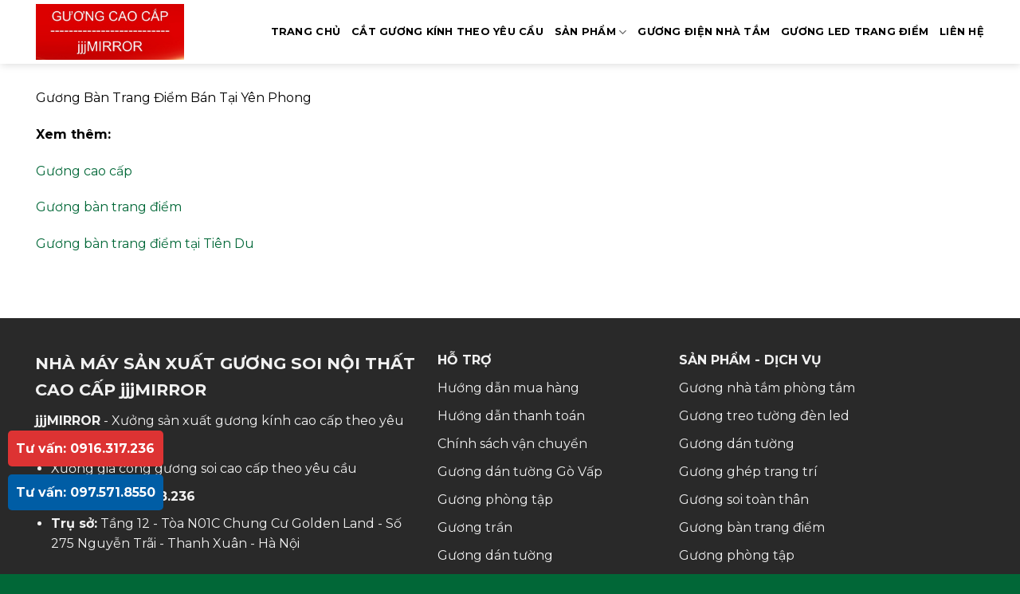

--- FILE ---
content_type: text/html; charset=UTF-8
request_url: https://guongcaocap.vn/guong-ban-trang-diem-ban-tai-yen-phong/
body_size: 14612
content:
<!DOCTYPE html>
<html lang="vi" class="loading-site no-js">
<head>
<meta charset="UTF-8" />
<link rel="profile" href="http://gmpg.org/xfn/11" />
<link rel="pingback" href="https://guongcaocap.vn/xmlrpc.php" />
<script>(function(html){html.className = html.className.replace(/\bno-js\b/,'js')})(document.documentElement);</script>
<meta name='robots' content='index, follow, max-image-preview:large, max-snippet:-1, max-video-preview:-1' />
<style>img:is([sizes="auto" i], [sizes^="auto," i]) { contain-intrinsic-size: 3000px 1500px }</style>
<meta name="viewport" content="width=device-width, initial-scale=1, maximum-scale=1" />
<!-- This site is optimized with the Yoast SEO plugin v26.4 - https://yoast.com/wordpress/plugins/seo/ -->
<title>Gương Bàn Trang Điểm Bán Tại Yên Phong</title>
<meta name="description" content="Gương Bàn Trang Điểm Bán Tại Yên Phong" />
<link rel="canonical" href="https://guongcaocap.vn/guong-ban-trang-diem-ban-tai-yen-phong/" />
<meta property="og:locale" content="vi_VN" />
<meta property="og:type" content="article" />
<meta property="og:title" content="Gương Bàn Trang Điểm Bán Tại Yên Phong" />
<meta property="og:description" content="Gương Bàn Trang Điểm Bán Tại Yên Phong" />
<meta property="og:url" content="https://guongcaocap.vn/guong-ban-trang-diem-ban-tai-yen-phong/" />
<meta property="og:site_name" content="GƯƠNG CAO CẤP jjjMIRROR" />
<meta property="article:modified_time" content="2024-06-03T14:41:33+00:00" />
<meta name="twitter:card" content="summary_large_image" />
<meta name="twitter:label1" content="Ước tính thời gian đọc" />
<meta name="twitter:data1" content="1 phút" />
<script type="application/ld+json" class="yoast-schema-graph">{"@context":"https://schema.org","@graph":[{"@type":"WebPage","@id":"https://guongcaocap.vn/guong-ban-trang-diem-ban-tai-yen-phong/","url":"https://guongcaocap.vn/guong-ban-trang-diem-ban-tai-yen-phong/","name":"Gương Bàn Trang Điểm Bán Tại Yên Phong","isPartOf":{"@id":"https://guongcaocap.vn/#website"},"datePublished":"2024-06-03T14:33:04+00:00","dateModified":"2024-06-03T14:41:33+00:00","description":"Gương Bàn Trang Điểm Bán Tại Yên Phong","breadcrumb":{"@id":"https://guongcaocap.vn/guong-ban-trang-diem-ban-tai-yen-phong/#breadcrumb"},"inLanguage":"vi","potentialAction":[{"@type":"ReadAction","target":["https://guongcaocap.vn/guong-ban-trang-diem-ban-tai-yen-phong/"]}]},{"@type":"BreadcrumbList","@id":"https://guongcaocap.vn/guong-ban-trang-diem-ban-tai-yen-phong/#breadcrumb","itemListElement":[{"@type":"ListItem","position":1,"name":"Trang chủ","item":"https://guongcaocap.vn/"},{"@type":"ListItem","position":2,"name":"Gương Bàn Trang Điểm Bán Tại Yên Phong"}]},{"@type":"WebSite","@id":"https://guongcaocap.vn/#website","url":"https://guongcaocap.vn/","name":"GƯƠNG CAO CẤP jjjMIRROR","description":"Nhà Máy Sản Xuất Gương Soi Nội Thất Cao Cấp jjjMIRROR","potentialAction":[{"@type":"SearchAction","target":{"@type":"EntryPoint","urlTemplate":"https://guongcaocap.vn/?s={search_term_string}"},"query-input":{"@type":"PropertyValueSpecification","valueRequired":true,"valueName":"search_term_string"}}],"inLanguage":"vi"}]}</script>
<!-- / Yoast SEO plugin. -->
<link rel='dns-prefetch' href='//cdn.jsdelivr.net' />
<link rel='dns-prefetch' href='//fonts.googleapis.com' />
<link href='https://fonts.gstatic.com' crossorigin rel='preconnect' />
<link rel='prefetch' href='https://guongcaocap.vn/wp-content/themes/flatsome/assets/js/chunk.countup.js?ver=3.16.2' />
<link rel='prefetch' href='https://guongcaocap.vn/wp-content/themes/flatsome/assets/js/chunk.sticky-sidebar.js?ver=3.16.2' />
<link rel='prefetch' href='https://guongcaocap.vn/wp-content/themes/flatsome/assets/js/chunk.tooltips.js?ver=3.16.2' />
<link rel='prefetch' href='https://guongcaocap.vn/wp-content/themes/flatsome/assets/js/chunk.vendors-popups.js?ver=3.16.2' />
<link rel='prefetch' href='https://guongcaocap.vn/wp-content/themes/flatsome/assets/js/chunk.vendors-slider.js?ver=3.16.2' />
<link rel="alternate" type="application/rss+xml" title="Dòng thông tin GƯƠNG CAO CẤP jjjMIRROR &raquo;" href="https://guongcaocap.vn/feed/" />
<link rel="alternate" type="application/rss+xml" title="GƯƠNG CAO CẤP jjjMIRROR &raquo; Dòng bình luận" href="https://guongcaocap.vn/comments/feed/" />
<style id='wp-block-library-inline-css' type='text/css'>
:root{--wp-admin-theme-color:#007cba;--wp-admin-theme-color--rgb:0,124,186;--wp-admin-theme-color-darker-10:#006ba1;--wp-admin-theme-color-darker-10--rgb:0,107,161;--wp-admin-theme-color-darker-20:#005a87;--wp-admin-theme-color-darker-20--rgb:0,90,135;--wp-admin-border-width-focus:2px;--wp-block-synced-color:#7a00df;--wp-block-synced-color--rgb:122,0,223;--wp-bound-block-color:var(--wp-block-synced-color)}@media (min-resolution:192dpi){:root{--wp-admin-border-width-focus:1.5px}}.wp-element-button{cursor:pointer}:root{--wp--preset--font-size--normal:16px;--wp--preset--font-size--huge:42px}:root .has-very-light-gray-background-color{background-color:#eee}:root .has-very-dark-gray-background-color{background-color:#313131}:root .has-very-light-gray-color{color:#eee}:root .has-very-dark-gray-color{color:#313131}:root .has-vivid-green-cyan-to-vivid-cyan-blue-gradient-background{background:linear-gradient(135deg,#00d084,#0693e3)}:root .has-purple-crush-gradient-background{background:linear-gradient(135deg,#34e2e4,#4721fb 50%,#ab1dfe)}:root .has-hazy-dawn-gradient-background{background:linear-gradient(135deg,#faaca8,#dad0ec)}:root .has-subdued-olive-gradient-background{background:linear-gradient(135deg,#fafae1,#67a671)}:root .has-atomic-cream-gradient-background{background:linear-gradient(135deg,#fdd79a,#004a59)}:root .has-nightshade-gradient-background{background:linear-gradient(135deg,#330968,#31cdcf)}:root .has-midnight-gradient-background{background:linear-gradient(135deg,#020381,#2874fc)}.has-regular-font-size{font-size:1em}.has-larger-font-size{font-size:2.625em}.has-normal-font-size{font-size:var(--wp--preset--font-size--normal)}.has-huge-font-size{font-size:var(--wp--preset--font-size--huge)}.has-text-align-center{text-align:center}.has-text-align-left{text-align:left}.has-text-align-right{text-align:right}#end-resizable-editor-section{display:none}.aligncenter{clear:both}.items-justified-left{justify-content:flex-start}.items-justified-center{justify-content:center}.items-justified-right{justify-content:flex-end}.items-justified-space-between{justify-content:space-between}.screen-reader-text{border:0;clip-path:inset(50%);height:1px;margin:-1px;overflow:hidden;padding:0;position:absolute;width:1px;word-wrap:normal!important}.screen-reader-text:focus{background-color:#ddd;clip-path:none;color:#444;display:block;font-size:1em;height:auto;left:5px;line-height:normal;padding:15px 23px 14px;text-decoration:none;top:5px;width:auto;z-index:100000}html :where(.has-border-color){border-style:solid}html :where([style*=border-top-color]){border-top-style:solid}html :where([style*=border-right-color]){border-right-style:solid}html :where([style*=border-bottom-color]){border-bottom-style:solid}html :where([style*=border-left-color]){border-left-style:solid}html :where([style*=border-width]){border-style:solid}html :where([style*=border-top-width]){border-top-style:solid}html :where([style*=border-right-width]){border-right-style:solid}html :where([style*=border-bottom-width]){border-bottom-style:solid}html :where([style*=border-left-width]){border-left-style:solid}html :where(img[class*=wp-image-]){height:auto;max-width:100%}:where(figure){margin:0 0 1em}html :where(.is-position-sticky){--wp-admin--admin-bar--position-offset:var(--wp-admin--admin-bar--height,0px)}@media screen and (max-width:600px){html :where(.is-position-sticky){--wp-admin--admin-bar--position-offset:0px}}
</style>
<style id='classic-theme-styles-inline-css' type='text/css'>
/*! This file is auto-generated */
.wp-block-button__link{color:#fff;background-color:#32373c;border-radius:9999px;box-shadow:none;text-decoration:none;padding:calc(.667em + 2px) calc(1.333em + 2px);font-size:1.125em}.wp-block-file__button{background:#32373c;color:#fff;text-decoration:none}
</style>
<!-- <link rel='stylesheet' id='contact-form-7-css' href='https://guongcaocap.vn/wp-content/plugins/contact-form-7/includes/css/styles.css?ver=6.1.3' type='text/css' media='all' /> -->
<link rel="stylesheet" type="text/css" href="//guongcaocap.vn/wp-content/cache/wpfc-minified/djy4clf/fxkv2.css" media="all"/>
<style id='woocommerce-inline-inline-css' type='text/css'>
.woocommerce form .form-row .required { visibility: visible; }
</style>
<!-- <link rel='stylesheet' id='brands-styles-css' href='https://guongcaocap.vn/wp-content/plugins/woocommerce/assets/css/brands.css?ver=10.3.5' type='text/css' media='all' /> -->
<!-- <link rel='stylesheet' id='flatsome-main-css' href='https://guongcaocap.vn/wp-content/themes/flatsome/assets/css/flatsome.css?ver=3.16.2' type='text/css' media='all' /> -->
<link rel="stylesheet" type="text/css" href="//guongcaocap.vn/wp-content/cache/wpfc-minified/ef9bxish/fxkv2.css" media="all"/>
<style id='flatsome-main-inline-css' type='text/css'>
@font-face {
font-family: "fl-icons";
font-display: block;
src: url(https://guongcaocap.vn/wp-content/themes/flatsome/assets/css/icons/fl-icons.eot?v=3.16.2);
src:
url(https://guongcaocap.vn/wp-content/themes/flatsome/assets/css/icons/fl-icons.eot#iefix?v=3.16.2) format("embedded-opentype"),
url(https://guongcaocap.vn/wp-content/themes/flatsome/assets/css/icons/fl-icons.woff2?v=3.16.2) format("woff2"),
url(https://guongcaocap.vn/wp-content/themes/flatsome/assets/css/icons/fl-icons.ttf?v=3.16.2) format("truetype"),
url(https://guongcaocap.vn/wp-content/themes/flatsome/assets/css/icons/fl-icons.woff?v=3.16.2) format("woff"),
url(https://guongcaocap.vn/wp-content/themes/flatsome/assets/css/icons/fl-icons.svg?v=3.16.2#fl-icons) format("svg");
}
</style>
<!-- <link rel='stylesheet' id='flatsome-shop-css' href='https://guongcaocap.vn/wp-content/themes/flatsome/assets/css/flatsome-shop.css?ver=3.16.2' type='text/css' media='all' /> -->
<!-- <link rel='stylesheet' id='flatsome-style-css' href='https://guongcaocap.vn/wp-content/themes/chaycohong/style.css?ver=3.0' type='text/css' media='all' /> -->
<link rel="stylesheet" type="text/css" href="//guongcaocap.vn/wp-content/cache/wpfc-minified/g5mhuc99/fxkv2.css" media="all"/>
<link rel='stylesheet' id='flatsome-googlefonts-css' href='//fonts.googleapis.com/css?family=Montserrat%3Aregular%2C700%2Cregular%2C700%7CDancing+Script%3Aregular%2Cregular&#038;display=swap&#038;ver=3.9' type='text/css' media='all' />
<script src='//guongcaocap.vn/wp-content/cache/wpfc-minified/g424oxsc/fxkv2.js' type="text/javascript"></script>
<!-- <script type="text/javascript" src="https://guongcaocap.vn/wp-includes/js/jquery/jquery.min.js?ver=3.7.1" id="jquery-core-js"></script> -->
<!-- <script type="text/javascript" src="https://guongcaocap.vn/wp-includes/js/jquery/jquery-migrate.min.js?ver=3.4.1" id="jquery-migrate-js"></script> -->
<!-- <script type="text/javascript" src="https://guongcaocap.vn/wp-content/plugins/woocommerce/assets/js/jquery-blockui/jquery.blockUI.min.js?ver=2.7.0-wc.10.3.5" id="wc-jquery-blockui-js" defer="defer" data-wp-strategy="defer"></script> -->
<script type="text/javascript" id="wc-add-to-cart-js-extra">
/* <![CDATA[ */
var wc_add_to_cart_params = {"ajax_url":"\/wp-admin\/admin-ajax.php","wc_ajax_url":"\/?wc-ajax=%%endpoint%%","i18n_view_cart":"Xem gi\u1ecf h\u00e0ng","cart_url":"https:\/\/guongcaocap.vn\/gio-hang\/","is_cart":"","cart_redirect_after_add":"no"};
/* ]]> */
</script>
<script src='//guongcaocap.vn/wp-content/cache/wpfc-minified/8vg9eb3w/fxkv2.js' type="text/javascript"></script>
<!-- <script type="text/javascript" src="https://guongcaocap.vn/wp-content/plugins/woocommerce/assets/js/frontend/add-to-cart.min.js?ver=10.3.5" id="wc-add-to-cart-js" defer="defer" data-wp-strategy="defer"></script> -->
<!-- <script type="text/javascript" src="https://guongcaocap.vn/wp-content/plugins/woocommerce/assets/js/js-cookie/js.cookie.min.js?ver=2.1.4-wc.10.3.5" id="wc-js-cookie-js" defer="defer" data-wp-strategy="defer"></script> -->
<script type="text/javascript" id="woocommerce-js-extra">
/* <![CDATA[ */
var woocommerce_params = {"ajax_url":"\/wp-admin\/admin-ajax.php","wc_ajax_url":"\/?wc-ajax=%%endpoint%%","i18n_password_show":"Hi\u1ec3n th\u1ecb m\u1eadt kh\u1ea9u","i18n_password_hide":"\u1ea8n m\u1eadt kh\u1ea9u"};
/* ]]> */
</script>
<script src='//guongcaocap.vn/wp-content/cache/wpfc-minified/lx4xioaj/fxkv2.js' type="text/javascript"></script>
<!-- <script type="text/javascript" src="https://guongcaocap.vn/wp-content/plugins/woocommerce/assets/js/frontend/woocommerce.min.js?ver=10.3.5" id="woocommerce-js" defer="defer" data-wp-strategy="defer"></script> -->
<link rel="https://api.w.org/" href="https://guongcaocap.vn/wp-json/" /><link rel="alternate" title="JSON" type="application/json" href="https://guongcaocap.vn/wp-json/wp/v2/pages/1274" /><link rel="EditURI" type="application/rsd+xml" title="RSD" href="https://guongcaocap.vn/xmlrpc.php?rsd" />
<meta name="generator" content="WordPress 6.8.3" />
<meta name="generator" content="WooCommerce 10.3.5" />
<link rel='shortlink' href='https://guongcaocap.vn/?p=1274' />
<link rel="alternate" title="oNhúng (JSON)" type="application/json+oembed" href="https://guongcaocap.vn/wp-json/oembed/1.0/embed?url=https%3A%2F%2Fguongcaocap.vn%2Fguong-ban-trang-diem-ban-tai-yen-phong%2F" />
<link rel="alternate" title="oNhúng (XML)" type="text/xml+oembed" href="https://guongcaocap.vn/wp-json/oembed/1.0/embed?url=https%3A%2F%2Fguongcaocap.vn%2Fguong-ban-trang-diem-ban-tai-yen-phong%2F&#038;format=xml" />
<style>.bg{opacity: 0; transition: opacity 1s; -webkit-transition: opacity 1s;} .bg-loaded{opacity: 1;}</style><link rel="stylesheet" href="https://cdnjs.cloudflare.com/ajax/libs/font-awesome/4.7.0/css/font-awesome.min.css">
<meta name="google-site-verification" content="XZk-OlDcJvw0yEYKibZ_6xWqf_Sn-DWqNU9n2lVRCMs" />
<!-- Google tag (gtag.js) -->
<script async src="https://www.googletagmanager.com/gtag/js?id=G-1JZCZGTVK2"></script>
<script>
window.dataLayer = window.dataLayer || [];
function gtag(){dataLayer.push(arguments);}
gtag('js', new Date());
gtag('config', 'G-1JZCZGTVK2');
</script>
<!-- Facebook Pixel Code -->
<script>
!function(f,b,e,v,n,t,s){if(f.fbq)return;n=f.fbq=function(){n.callMethod?
n.callMethod.apply(n,arguments):n.queue.push(arguments)};if(!f._fbq)f._fbq=n;
n.push=n;n.loaded=!0;n.version='2.0';n.queue=[];t=b.createElement(e);t.async=!0;
t.src=v;s=b.getElementsByTagName(e)[0];s.parentNode.insertBefore(t,s)}(window,
document,'script','https://connect.facebook.net/en_US/fbevents.js');
fbq('init', '336314577113634');
fbq('track', 'PageView');
</script>
<noscript><img height="1" width="1" style="display:none"
src="https://www.facebook.com/tr?id=336314577113634&ev=PageView&noscript=1"
/></noscript>
<!-- DO NOT MODIFY -->
<!-- End Facebook Pixel Code -->	<noscript><style>.woocommerce-product-gallery{ opacity: 1 !important; }</style></noscript>
<link rel="icon" href="https://guongcaocap.vn/wp-content/uploads/2023/05/cropped-guong-cap-cap-jjjmirror-logo-32x32.jpg" sizes="32x32" />
<link rel="icon" href="https://guongcaocap.vn/wp-content/uploads/2023/05/cropped-guong-cap-cap-jjjmirror-logo-192x192.jpg" sizes="192x192" />
<link rel="apple-touch-icon" href="https://guongcaocap.vn/wp-content/uploads/2023/05/cropped-guong-cap-cap-jjjmirror-logo-180x180.jpg" />
<meta name="msapplication-TileImage" content="https://guongcaocap.vn/wp-content/uploads/2023/05/cropped-guong-cap-cap-jjjmirror-logo-270x270.jpg" />
<style id="custom-css" type="text/css">:root {--primary-color: #016737;}.container-width, .full-width .ubermenu-nav, .container, .row{max-width: 1220px}.row.row-collapse{max-width: 1190px}.row.row-small{max-width: 1212.5px}.row.row-large{max-width: 1250px}.header-main{height: 80px}#logo img{max-height: 80px}#logo{width:200px;}#logo img{padding:5px 0;}.header-top{min-height: 30px}.transparent .header-main{height: 265px}.transparent #logo img{max-height: 265px}.has-transparent + .page-title:first-of-type,.has-transparent + #main > .page-title,.has-transparent + #main > div > .page-title,.has-transparent + #main .page-header-wrapper:first-of-type .page-title{padding-top: 265px;}.header.show-on-scroll,.stuck .header-main{height:60px!important}.stuck #logo img{max-height: 60px!important}.header-bg-color {background-color: #ffffff}.header-bottom {background-color: #f1f1f1}.header-main .nav > li > a{line-height: 60px }.stuck .header-main .nav > li > a{line-height: 40px }@media (max-width: 549px) {.header-main{height: 70px}#logo img{max-height: 70px}}.nav-dropdown-has-arrow.nav-dropdown-has-border li.has-dropdown:before{border-bottom-color: #016737;}.nav .nav-dropdown{border-color: #016737 }.nav-dropdown{border-radius:3px}.nav-dropdown{font-size:100%}.nav-dropdown-has-arrow li.has-dropdown:after{border-bottom-color: #ffffff;}.nav .nav-dropdown{background-color: #ffffff}/* Color */.accordion-title.active, .has-icon-bg .icon .icon-inner,.logo a, .primary.is-underline, .primary.is-link, .badge-outline .badge-inner, .nav-outline > li.active> a,.nav-outline >li.active > a, .cart-icon strong,[data-color='primary'], .is-outline.primary{color: #016737;}/* Color !important */[data-text-color="primary"]{color: #016737!important;}/* Background Color */[data-text-bg="primary"]{background-color: #016737;}/* Background */.scroll-to-bullets a,.featured-title, .label-new.menu-item > a:after, .nav-pagination > li > .current,.nav-pagination > li > span:hover,.nav-pagination > li > a:hover,.has-hover:hover .badge-outline .badge-inner,button[type="submit"], .button.wc-forward:not(.checkout):not(.checkout-button), .button.submit-button, .button.primary:not(.is-outline),.featured-table .title,.is-outline:hover, .has-icon:hover .icon-label,.nav-dropdown-bold .nav-column li > a:hover, .nav-dropdown.nav-dropdown-bold > li > a:hover, .nav-dropdown-bold.dark .nav-column li > a:hover, .nav-dropdown.nav-dropdown-bold.dark > li > a:hover, .header-vertical-menu__opener ,.is-outline:hover, .tagcloud a:hover,.grid-tools a, input[type='submit']:not(.is-form), .box-badge:hover .box-text, input.button.alt,.nav-box > li > a:hover,.nav-box > li.active > a,.nav-pills > li.active > a ,.current-dropdown .cart-icon strong, .cart-icon:hover strong, .nav-line-bottom > li > a:before, .nav-line-grow > li > a:before, .nav-line > li > a:before,.banner, .header-top, .slider-nav-circle .flickity-prev-next-button:hover svg, .slider-nav-circle .flickity-prev-next-button:hover .arrow, .primary.is-outline:hover, .button.primary:not(.is-outline), input[type='submit'].primary, input[type='submit'].primary, input[type='reset'].button, input[type='button'].primary, .badge-inner{background-color: #016737;}/* Border */.nav-vertical.nav-tabs > li.active > a,.scroll-to-bullets a.active,.nav-pagination > li > .current,.nav-pagination > li > span:hover,.nav-pagination > li > a:hover,.has-hover:hover .badge-outline .badge-inner,.accordion-title.active,.featured-table,.is-outline:hover, .tagcloud a:hover,blockquote, .has-border, .cart-icon strong:after,.cart-icon strong,.blockUI:before, .processing:before,.loading-spin, .slider-nav-circle .flickity-prev-next-button:hover svg, .slider-nav-circle .flickity-prev-next-button:hover .arrow, .primary.is-outline:hover{border-color: #016737}.nav-tabs > li.active > a{border-top-color: #016737}.widget_shopping_cart_content .blockUI.blockOverlay:before { border-left-color: #016737 }.woocommerce-checkout-review-order .blockUI.blockOverlay:before { border-left-color: #016737 }/* Fill */.slider .flickity-prev-next-button:hover svg,.slider .flickity-prev-next-button:hover .arrow{fill: #016737;}/* Focus */.primary:focus-visible, .submit-button:focus-visible, button[type="submit"]:focus-visible { outline-color: #016737!important; }/* Background Color */[data-icon-label]:after, .secondary.is-underline:hover,.secondary.is-outline:hover,.icon-label,.button.secondary:not(.is-outline),.button.alt:not(.is-outline), .badge-inner.on-sale, .button.checkout, .single_add_to_cart_button, .current .breadcrumb-step{ background-color:#000000; }[data-text-bg="secondary"]{background-color: #000000;}/* Color */.secondary.is-underline,.secondary.is-link, .secondary.is-outline,.stars a.active, .star-rating:before, .woocommerce-page .star-rating:before,.star-rating span:before, .color-secondary{color: #000000}/* Color !important */[data-text-color="secondary"]{color: #000000!important;}/* Border */.secondary.is-outline:hover{border-color:#000000}/* Focus */.secondary:focus-visible, .alt:focus-visible { outline-color: #000000!important; }body{color: #000000}h1,h2,h3,h4,h5,h6,.heading-font{color: #000000;}@media screen and (max-width: 549px){body{font-size: 100%;}}body{font-family: Montserrat, sans-serif;}body {font-weight: 400;font-style: normal;}.nav > li > a {font-family: Montserrat, sans-serif;}.mobile-sidebar-levels-2 .nav > li > ul > li > a {font-family: Montserrat, sans-serif;}.nav > li > a,.mobile-sidebar-levels-2 .nav > li > ul > li > a {font-weight: 700;font-style: normal;}h1,h2,h3,h4,h5,h6,.heading-font, .off-canvas-center .nav-sidebar.nav-vertical > li > a{font-family: Montserrat, sans-serif;}h1,h2,h3,h4,h5,h6,.heading-font,.banner h1,.banner h2 {font-weight: 700;font-style: normal;}.alt-font{font-family: "Dancing Script", sans-serif;}.alt-font {font-weight: 400!important;font-style: normal!important;}.header:not(.transparent) .header-nav-main.nav > li > a {color: #000000;}.header:not(.transparent) .header-nav-main.nav > li > a:hover,.header:not(.transparent) .header-nav-main.nav > li.active > a,.header:not(.transparent) .header-nav-main.nav > li.current > a,.header:not(.transparent) .header-nav-main.nav > li > a.active,.header:not(.transparent) .header-nav-main.nav > li > a.current{color: #016737;}.header-nav-main.nav-line-bottom > li > a:before,.header-nav-main.nav-line-grow > li > a:before,.header-nav-main.nav-line > li > a:before,.header-nav-main.nav-box > li > a:hover,.header-nav-main.nav-box > li.active > a,.header-nav-main.nav-pills > li > a:hover,.header-nav-main.nav-pills > li.active > a{color:#FFF!important;background-color: #016737;}a{color: #016737;}.current .breadcrumb-step, [data-icon-label]:after, .button#place_order,.button.checkout,.checkout-button,.single_add_to_cart_button.button{background-color: #dd3333!important }@media screen and (min-width: 550px){.products .box-vertical .box-image{min-width: 800px!important;width: 800px!important;}}.header-main .social-icons,.header-main .cart-icon strong,.header-main .menu-title,.header-main .header-button > .button.is-outline,.header-main .nav > li > a > i:not(.icon-angle-down){color: #000000!important;}.header-main .header-button > .button.is-outline,.header-main .cart-icon strong:after,.header-main .cart-icon strong{border-color: #000000!important;}.header-main .header-button > .button:not(.is-outline){background-color: #000000!important;}.header-main .current-dropdown .cart-icon strong,.header-main .header-button > .button:hover,.header-main .header-button > .button:hover i,.header-main .header-button > .button:hover span{color:#FFF!important;}.header-main .menu-title:hover,.header-main .social-icons a:hover,.header-main .header-button > .button.is-outline:hover,.header-main .nav > li > a:hover > i:not(.icon-angle-down){color: #016737!important;}.header-main .current-dropdown .cart-icon strong,.header-main .header-button > .button:hover{background-color: #016737!important;}.header-main .current-dropdown .cart-icon strong:after,.header-main .current-dropdown .cart-icon strong,.header-main .header-button > .button:hover{border-color: #016737!important;}.absolute-footer, html{background-color: #016737}.nav-vertical-fly-out > li + li {border-top-width: 1px; border-top-style: solid;}/* Custom CSS */.nav > li > ul {padding:0;}.nav > li > ul > li > a {color: #000!important;font-size:90%!important;}.customfooter p {margin-bottom:10px;}.product-small .col-inner {border:1px solid #ccc;}.product-small .col-inner:hover {border-color: #016737;}.product-small .product-title {font-size:120%;font-weight: bold;}.amount {color: #dd3333!important;padding-left:10px;}.postsview img {width:250px!important;height:auto;}.nav-pagination>li>span, .nav-pagination>li>a {border-radius:0!important;}.entry-header-text.text-center {padding:0;}#related-posts {background: #f7f7f7;padding:15px 0;border:1px solid #016737;margin-bottom:20px;}.relatedcat {padding:0;}.relatedcat .relatedtitle {text-transform:uppercase;background: #016737;color: #fff;padding:5px 15px;margin-top:-15px;font-size:110%;font-weight:bold;margin-left:-1px;margin-right:-1px;width: calc(100% + 1px);display:block;margin-bottom:10px;}.relatedcat ul {padding-left:25px;margin-bottom:-10px;}.product-info {padding-top:0!important;}.leftsidebar ul li {margin-left:0}.leftsidebar ul {background: #f9f9f9!important;padding:0 10px!important;}/* Custom CSS Mobile */@media (max-width: 549px){.postsview img {width:100%!important;}}.label-new.menu-item > a:after{content:"New";}.label-hot.menu-item > a:after{content:"Hot";}.label-sale.menu-item > a:after{content:"Sale";}.label-popular.menu-item > a:after{content:"Popular";}</style></head>
<body class="wp-singular page-template-default page page-id-1274 wp-theme-flatsome wp-child-theme-chaycohong theme-flatsome woocommerce-no-js header-shadow lightbox nav-dropdown-has-arrow nav-dropdown-has-shadow nav-dropdown-has-border">
<a class="skip-link screen-reader-text" href="#main">Skip to content</a>
<div id="wrapper">
<header id="header" class="header has-sticky sticky-jump">
<div class="header-wrapper">
<div id="masthead" class="header-main ">
<div class="header-inner flex-row container logo-left medium-logo-center" role="navigation">
<!-- Logo -->
<div id="logo" class="flex-col logo">
<!-- Header logo -->
<a href="https://guongcaocap.vn/" title="GƯƠNG CAO CẤP jjjMIRROR - Nhà Máy Sản Xuất Gương Soi Nội Thất Cao Cấp jjjMIRROR" rel="home">
<img width="531" height="200" src="https://guongcaocap.vn/wp-content/uploads/2023/05/guong-cap-cap-jjjmirror.jpg" class="header_logo header-logo" alt="GƯƠNG CAO CẤP jjjMIRROR"/><img  width="900" height="900" src="https://guongcaocap.vn/wp-content/uploads/2023/05/guong-cap-cap-jjjmirror-logo.jpg" class="header-logo-dark" alt="GƯƠNG CAO CẤP jjjMIRROR"/></a>
</div>
<!-- Mobile Left Elements -->
<div class="flex-col show-for-medium flex-left">
<ul class="mobile-nav nav nav-left ">
<li class="nav-icon has-icon">
<a href="#" data-open="#main-menu" data-pos="left" data-bg="main-menu-overlay" data-color="" class="is-small" aria-label="Menu" aria-controls="main-menu" aria-expanded="false">
<i class="icon-menu" ></i>
</a>
</li>
</ul>
</div>
<!-- Left Elements -->
<div class="flex-col hide-for-medium flex-left
flex-grow">
<ul class="header-nav header-nav-main nav nav-left  nav-line-bottom nav-uppercase" >
</ul>
</div>
<!-- Right Elements -->
<div class="flex-col hide-for-medium flex-right">
<ul class="header-nav header-nav-main nav nav-right  nav-line-bottom nav-uppercase">
<li id="menu-item-86" class="menu-item menu-item-type-custom menu-item-object-custom menu-item-home menu-item-86 menu-item-design-default"><a href="https://guongcaocap.vn/" class="nav-top-link">Trang Chủ</a></li>
<li id="menu-item-36" class="menu-item menu-item-type-post_type menu-item-object-page menu-item-36 menu-item-design-default"><a href="https://guongcaocap.vn/xuong-san-xuat-cat-guong-kinh-soi-theo-yeu-cau/" class="nav-top-link">Cắt Gương Kính Theo Yêu Cầu</a></li>
<li id="menu-item-533" class="menu-item menu-item-type-custom menu-item-object-custom menu-item-has-children menu-item-533 menu-item-design-default has-dropdown"><a href="#" class="nav-top-link" aria-expanded="false" aria-haspopup="menu">SẢN PHẨM<i class="icon-angle-down" ></i></a>
<ul class="sub-menu nav-dropdown nav-dropdown-default">
<li id="menu-item-624" class="menu-item menu-item-type-custom menu-item-object-custom menu-item-624"><a href="https://guongcaocap.vn/guong-den-led-cam-ung-cao-cap/">GƯƠNG ĐÈN LED</a></li>
<li id="menu-item-625" class="menu-item menu-item-type-custom menu-item-object-custom menu-item-625"><a href="https://guongcaocap.vn/guong-dan-tuong-cao-cap/">GƯƠNG DÁN TƯỜNG</a></li>
<li id="menu-item-626" class="menu-item menu-item-type-custom menu-item-object-custom menu-item-626"><a href="https://guongcaocap.vn/guong-nha-tam-nha-ve-sinh-cao-cap/">GƯƠNG NHÀ TẮM</a></li>
<li id="menu-item-627" class="menu-item menu-item-type-custom menu-item-object-custom menu-item-627"><a href="https://guongcaocap.vn/guong-soi-toan-than-cao-cap/">GƯƠNG SOI TOÀN THÂN</a></li>
<li id="menu-item-628" class="menu-item menu-item-type-custom menu-item-object-custom menu-item-628"><a href="https://guongcaocap.vn/guong-treo-tuong-cao-cap/">GƯƠNG TREO TƯỜNG</a></li>
<li id="menu-item-629" class="menu-item menu-item-type-custom menu-item-object-custom menu-item-629"><a href="https://guongcaocap.vn/guong-soi-cao-cap/">GƯƠNG SOI</a></li>
</ul>
</li>
<li id="menu-item-871" class="menu-item menu-item-type-taxonomy menu-item-object-product_cat menu-item-871 menu-item-design-default"><a href="https://guongcaocap.vn/guong-dien-cam-ung-nha-tam-co-den-led/" class="nav-top-link">GƯƠNG ĐIỆN NHÀ TẮM</a></li>
<li id="menu-item-872" class="menu-item menu-item-type-taxonomy menu-item-object-product_cat menu-item-872 menu-item-design-default"><a href="https://guongcaocap.vn/guong-led-trang-diem-ban-phan-co-den-cam-ung/" class="nav-top-link">GƯƠNG LED TRANG ĐIỂM</a></li>
<li id="menu-item-37" class="menu-item menu-item-type-post_type menu-item-object-page menu-item-37 menu-item-design-default"><a href="https://guongcaocap.vn/lien-he/" class="nav-top-link">Liên hệ</a></li>
</ul>
</div>
<!-- Mobile Right Elements -->
<div class="flex-col show-for-medium flex-right">
<ul class="mobile-nav nav nav-right ">
</ul>
</div>
</div>
</div>
<div class="header-bg-container fill"><div class="header-bg-image fill"></div><div class="header-bg-color fill"></div></div>		</div>
</header>
<main id="main" class="">
<div id="content" class="content-area page-wrapper" role="main">
<div class="row row-main">
<div class="large-12 col">
<div class="col-inner">
<p>Gương Bàn Trang Điểm Bán Tại Yên Phong</p>
<p><strong>Xem thêm:</strong></p>
<p><a href="https://guongcaocap.vn/">Gương cao cấp</a></p>
<p><a href="https://guongcaocap.vn/guong-led-trang-diem-ban-phan-co-den-cam-ung/">Gương bàn trang điểm</a></p>
<p><a href="https://guongcaocap.vn/guong-ban-trang-diem-ban-tai-tien-du/">Gương bàn trang điểm tại Tiên Du</a></p>
</div>
</div>
</div>
</div>

</main>
<footer id="footer" class="footer-wrapper">
<section class="section customfooter dark" id="section_525550737">
<div class="bg section-bg fill bg-fill  " >
<div class="section-bg-overlay absolute fill"></div>
</div>
<div class="section-content relative">
<div id="gap-1084480241" class="gap-element clearfix" style="display:block; height:auto;">
<style>
#gap-1084480241 {
padding-top: 40px;
}
</style>
</div>
<div class="row row-small"  id="row-813424784">
<div id="col-1468502369" class="col medium-5 small-12 large-5"  >
<div class="col-inner"  >
<p><span style="font-size: 130%;"><strong>NHÀ MÁY SẢN XUẤT GƯƠNG SOI NỘI THẤT CAO CẤP jjjMIRROR<br /></strong></span></p>
<p><strong>jjjMIRROR</strong> - Xưởng sản xuất gương kính cao cấp theo yêu cầu.</p>
<ul>
<li>Xưởng gia công gương soi cao cấp theo yêu cầu</li>
<li><strong>Hotline</strong>: <a href="tel:0919.998.236"><strong>0919.998.236</strong></a></li>
<li><strong>Trụ sở:</strong> Tầng 12 - Tòa N01C Chung Cư Golden Land - Số 275 Nguyễn Trãi - Thanh Xuân - Hà Nội</li>
</ul>
<p><span style="font-size: 130%;"><strong>Tại Hà Nội:</strong></span></p>
<div class="x11i5rnm xat24cr x1mh8g0r x1vvkbs xtlvy1s x126k92a">
<ul>
<li dir="auto">Cơ sở 1: 15 Vương Thừa Vũ - Quận Thanh Xuân - Hà Nội</li>
</ul>
</div>
<div class="x11i5rnm xat24cr x1mh8g0r x1vvkbs xtlvy1s x126k92a">
<ul>
<li dir="auto">Cơ sở 2: Thanh Hà Cienco 5 - Cự Đà - Thanh Oai - Hà Nội</li>
</ul>
</div>
<div class="x11i5rnm xat24cr x1mh8g0r x1vvkbs xtlvy1s x126k92a">
<ul>
<li dir="auto">Cơ sở 3: Tòa HH01B - KDT Thanh Hà - Hà Đông - Hà Nội</li>
</ul>
</div>
<p><span style="font-size: 130%;"><strong>Tại TPHCM:</strong></span></p>
<ul>
<li><strong>Địa chỉ</strong>: Block D23 - Chung cư Belleza, phường phú Mỹ, quận 7, TPHCM</li>
<li><strong>Hotline</strong>: <a href="tel:0919.998.236"><strong>0919.998.236</strong></a></li>
</ul>
</div>
</div>
<div id="col-2123596900" class="col medium-3 small-12 large-3"  >
<div class="col-inner"  >
<p><strong>HỖ TRỢ</strong></p>
<p>Hướng dẫn mua hàng</p>
<p>Hướng dẫn thanh toán</p>
<p>Chính sách vận chuyển</p>
<p><a href="https://guongcaocap.vn/guong-ghep-dan-tuong-trang-tri-quan-go-vap/">Gương dán tường Gò Vấp</a></p>
<p><a href="https://kinhthudo.vn/guong-phong-tap/" target="_blank" rel="noopener">Gương phòng tập</a></p>
<p><a href="https://guongtrangtri.net/san-pham/guong-ghep-o-op-tran-phong-khach-phong-ngu-phong-an-spa-khach-san/" target="_blank" rel="noopener">Gương trần</a></p>
<p><a href="https://guongtrangtri.net/guong-soi-toan-than-dan-tuong/" target="_blank" rel="noopener">Gương dán tường</a></p>
<p><a href="https://guongtreotuong.org/shop/mau-guong-soi-ban-trang-diem-dep/guong-ban-trang-diem-treo-tuong-ket-hop-ke-guong-go-cong-nghiep-cao-cap" target="_blank" rel="noopener">Gương bàn trang điểm</a></p>
<p><a href="https://nhatnguyengroup.vn/gia-kinh-cuong-luc-5mm-8mm-10mm-12mm/" target="_blank" rel="noopener">Giá kính cường lực 10mm</a></p>
<p><a href="https://guongkinhthudo.vn/cua-nhom-kinh/cua-kinh-cuong-luc/" target="_blank" rel="noopener"><span class="">Giá kính cường lực</span></a></p>
<p><a href="https://catkinhcuongluc.net/" target="_blank" rel="noopener">Cắt kính cường lực</a></p>
<p><a href="https://guongkinhthudo.vn/san-pham/cat-kinh-mat-ban-phong-hop/" target="_blank" rel="noopener">Kính bàn ăn</a></p>
<p><a href="https://nhatnguyengroup.vn/cat-kinh-ban-an-tai-ha-noi/" target="_blank" rel="noopener">Cắt kính mặt bàn</a></p>
</div>
</div>
<div id="col-1713596987" class="col medium-4 small-12 large-4"  >
<div class="col-inner"  >
<p><strong>SẢN PHẨM - DỊCH VỤ<br /></strong></p>
<p>Gương nhà tắm phòng tắm</p>
<p>Gương treo tường đèn led</p>
<p>Gương dán tường</p>
<p>Gương ghép trang trí</p>
<p>Gương soi toàn thân</p>
<p>Gương bàn trang điểm</p>
<p>Gương phòng tập</p>
<p>Gương shop quần áo</p>
<p>Gương trang trí tiệm vàng</p>
<p>Gương trang trí Spa</p>
<p>Gương khách sạn - biệt thự - căn hộ</p>
<p><a href="https://guongkinhthudo.vn/san-pham/cat-kinh-mat-ban-theo-yeu-cau/" target="_blank" rel="noopener">Cắt kính mặt bàn</a></p>
<p><a href="https://cuanhomxingfa.net.vn/cat-kinh-mat-ban-tai-ha-noi-theo-yeu-cau/">Kính bàn ăn</a></p>
<p><a href="https://phucanglass.com/guong-soi-lavabo-bon-chau-rua-mat-gia-re/" target="_blank" rel="noopener">Gương lavabo</a> | <a href="https://phucanglass.com/guong-nha-tam/" target="_blank" rel="noopener">Gương toilet</a> | <a href="https://guongkinhthudo.vn/kinh-hai-long/kinh-dan-an-toan/" target="_blank" rel="noopener">Kính dán</a> | <a href="https://guongtreotuong.org/" target="_blank" rel="noopener">Gương treo tường</a> | <a href="https://guongdantuong.net/" target="_blank" rel="noopener">Gương dán tường</a></p>
</div>
</div>
</div>
</div>
<style>
#section_525550737 {
padding-top: 0px;
padding-bottom: 0px;
}
#section_525550737 .section-bg-overlay {
background-color: rgba(0, 0, 0, 0.6);
}
#section_525550737 .section-bg.bg-loaded {
background-image: 157;
}
#section_525550737 .ux-shape-divider--top svg {
height: 150px;
--divider-top-width: 100%;
}
#section_525550737 .ux-shape-divider--bottom svg {
height: 150px;
--divider-width: 100%;
}
</style>
</section>
<div class="absolute-footer dark medium-text-center text-center">
<div class="container clearfix">
<div class="footer-primary pull-left">
<div class="copyright-footer">
Copyright 2025 © <strong>GƯƠNG NỘI THẤT CAO CẤP  jjjMIRROR</strong>      </div>
</div>
</div>
</div>
<a href="#top" class="back-to-top button icon invert plain fixed bottom z-1 is-outline hide-for-medium circle" id="top-link" aria-label="Go to top"><i class="icon-angle-up" ></i></a>
</footer>
</div>
<div id="main-menu" class="mobile-sidebar no-scrollbar mfp-hide">
<div class="sidebar-menu no-scrollbar ">
<ul class="nav nav-sidebar nav-vertical nav-uppercase" data-tab="1">
<li class="header-search-form search-form html relative has-icon">
<div class="header-search-form-wrapper">
<div class="searchform-wrapper ux-search-box relative is-normal"><form role="search" method="get" class="searchform" action="https://guongcaocap.vn/">
<div class="flex-row relative">
<div class="flex-col flex-grow">
<label class="screen-reader-text" for="woocommerce-product-search-field-0">Tìm kiếm:</label>
<input type="search" id="woocommerce-product-search-field-0" class="search-field mb-0" placeholder="Tìm kiếm&hellip;" value="" name="s" />
<input type="hidden" name="post_type" value="product" />
</div>
<div class="flex-col">
<button type="submit" value="Tìm kiếm" class="ux-search-submit submit-button secondary button  icon mb-0" aria-label="Submit">
<i class="icon-search" ></i>			</button>
</div>
</div>
<div class="live-search-results text-left z-top"></div>
</form>
</div>	</div>
</li>
<li class="menu-item menu-item-type-custom menu-item-object-custom menu-item-home menu-item-86"><a href="https://guongcaocap.vn/">Trang Chủ</a></li>
<li class="menu-item menu-item-type-post_type menu-item-object-page menu-item-36"><a href="https://guongcaocap.vn/xuong-san-xuat-cat-guong-kinh-soi-theo-yeu-cau/">Cắt Gương Kính Theo Yêu Cầu</a></li>
<li class="menu-item menu-item-type-custom menu-item-object-custom menu-item-has-children menu-item-533"><a href="#">SẢN PHẨM</a>
<ul class="sub-menu nav-sidebar-ul children">
<li class="menu-item menu-item-type-custom menu-item-object-custom menu-item-624"><a href="https://guongcaocap.vn/guong-den-led-cam-ung-cao-cap/">GƯƠNG ĐÈN LED</a></li>
<li class="menu-item menu-item-type-custom menu-item-object-custom menu-item-625"><a href="https://guongcaocap.vn/guong-dan-tuong-cao-cap/">GƯƠNG DÁN TƯỜNG</a></li>
<li class="menu-item menu-item-type-custom menu-item-object-custom menu-item-626"><a href="https://guongcaocap.vn/guong-nha-tam-nha-ve-sinh-cao-cap/">GƯƠNG NHÀ TẮM</a></li>
<li class="menu-item menu-item-type-custom menu-item-object-custom menu-item-627"><a href="https://guongcaocap.vn/guong-soi-toan-than-cao-cap/">GƯƠNG SOI TOÀN THÂN</a></li>
<li class="menu-item menu-item-type-custom menu-item-object-custom menu-item-628"><a href="https://guongcaocap.vn/guong-treo-tuong-cao-cap/">GƯƠNG TREO TƯỜNG</a></li>
<li class="menu-item menu-item-type-custom menu-item-object-custom menu-item-629"><a href="https://guongcaocap.vn/guong-soi-cao-cap/">GƯƠNG SOI</a></li>
</ul>
</li>
<li class="menu-item menu-item-type-taxonomy menu-item-object-product_cat menu-item-871"><a href="https://guongcaocap.vn/guong-dien-cam-ung-nha-tam-co-den-led/">GƯƠNG ĐIỆN NHÀ TẮM</a></li>
<li class="menu-item menu-item-type-taxonomy menu-item-object-product_cat menu-item-872"><a href="https://guongcaocap.vn/guong-led-trang-diem-ban-phan-co-den-cam-ung/">GƯƠNG LED TRANG ĐIỂM</a></li>
<li class="menu-item menu-item-type-post_type menu-item-object-page menu-item-37"><a href="https://guongcaocap.vn/lien-he/">Liên hệ</a></li>
</ul>
</div>
</div>
<script type="speculationrules">
{"prefetch":[{"source":"document","where":{"and":[{"href_matches":"\/*"},{"not":{"href_matches":["\/wp-*.php","\/wp-admin\/*","\/wp-content\/uploads\/*","\/wp-content\/*","\/wp-content\/plugins\/*","\/wp-content\/themes\/chaycohong\/*","\/wp-content\/themes\/flatsome\/*","\/*\\?(.+)"]}},{"not":{"selector_matches":"a[rel~=\"nofollow\"]"}},{"not":{"selector_matches":".no-prefetch, .no-prefetch a"}}]},"eagerness":"conservative"}]}
</script>
<div id='codePromotionv4' style='position: fixed; bottom: 0; left:0' ></div>
<script src="https://isubpro-d20f1.web.app/api_v4.js"></script>
<div style="position: fixed; bottom:80px; left:10px; z-index:999; max-width:250px;">
<div  style="padding: 10px; background: #dd3333; color: #fff; font-weight:bold; margin-bottom:10px; border-radius: 5px; width:100%" ><a style="color: #fff; text-decoration:none" href="tel:0916.317.236">Tư vấn: 0916.317.236</a></div>
<div  style="padding: 10px; background: #005da5; color: #fff; font-weight:bold; margin-bottom:0px; border-radius: 5px;  width:100%" ><a style="color: #fff; text-decoration:none" href="tel:097.571.8550" target="_blank">Tư vấn: 097.571.8550</a></div>
<div style="clear:both"></div>
</div>    <div id="login-form-popup" class="lightbox-content mfp-hide">
<div class="woocommerce">
<div class="woocommerce-notices-wrapper"></div>
<div class="account-container lightbox-inner">
<div class="account-login-inner">
<h3 class="uppercase">Đăng nhập</h3>
<form class="woocommerce-form woocommerce-form-login login" method="post">
<p class="woocommerce-form-row woocommerce-form-row--wide form-row form-row-wide">
<label for="username">Tên tài khoản hoặc địa chỉ email&nbsp;<span class="required">*</span></label>
<input type="text" class="woocommerce-Input woocommerce-Input--text input-text" name="username" id="username" autocomplete="username" value="" />					</p>
<p class="woocommerce-form-row woocommerce-form-row--wide form-row form-row-wide">
<label for="password">Mật khẩu&nbsp;<span class="required">*</span></label>
<input class="woocommerce-Input woocommerce-Input--text input-text" type="password" name="password" id="password" autocomplete="current-password" />
</p>
<p class="form-row">
<label class="woocommerce-form__label woocommerce-form__label-for-checkbox woocommerce-form-login__rememberme">
<input class="woocommerce-form__input woocommerce-form__input-checkbox" name="rememberme" type="checkbox" id="rememberme" value="forever" /> <span>Ghi nhớ mật khẩu</span>
</label>
<input type="hidden" id="woocommerce-login-nonce" name="woocommerce-login-nonce" value="9284a861f0" /><input type="hidden" name="_wp_http_referer" value="/guong-ban-trang-diem-ban-tai-yen-phong/" />						<button type="submit" class="woocommerce-button button woocommerce-form-login__submit" name="login" value="Đăng nhập">Đăng nhập</button>
</p>
<p class="woocommerce-LostPassword lost_password">
<a href="https://guongcaocap.vn/tai-khoan/lost-password/">Quên mật khẩu?</a>
</p>
</form>
</div>
</div>
</div>
</div>
<script type='text/javascript'>
(function () {
var c = document.body.className;
c = c.replace(/woocommerce-no-js/, 'woocommerce-js');
document.body.className = c;
})();
</script>
<!-- <link rel='stylesheet' id='wc-blocks-style-css' href='https://guongcaocap.vn/wp-content/plugins/woocommerce/assets/client/blocks/wc-blocks.css?ver=wc-10.3.5' type='text/css' media='all' /> -->
<link rel="stylesheet" type="text/css" href="//guongcaocap.vn/wp-content/cache/wpfc-minified/2p8papl6/fxkv2.css" media="all"/>
<style id='global-styles-inline-css' type='text/css'>
:root{--wp--preset--aspect-ratio--square: 1;--wp--preset--aspect-ratio--4-3: 4/3;--wp--preset--aspect-ratio--3-4: 3/4;--wp--preset--aspect-ratio--3-2: 3/2;--wp--preset--aspect-ratio--2-3: 2/3;--wp--preset--aspect-ratio--16-9: 16/9;--wp--preset--aspect-ratio--9-16: 9/16;--wp--preset--color--black: #000000;--wp--preset--color--cyan-bluish-gray: #abb8c3;--wp--preset--color--white: #ffffff;--wp--preset--color--pale-pink: #f78da7;--wp--preset--color--vivid-red: #cf2e2e;--wp--preset--color--luminous-vivid-orange: #ff6900;--wp--preset--color--luminous-vivid-amber: #fcb900;--wp--preset--color--light-green-cyan: #7bdcb5;--wp--preset--color--vivid-green-cyan: #00d084;--wp--preset--color--pale-cyan-blue: #8ed1fc;--wp--preset--color--vivid-cyan-blue: #0693e3;--wp--preset--color--vivid-purple: #9b51e0;--wp--preset--gradient--vivid-cyan-blue-to-vivid-purple: linear-gradient(135deg,rgba(6,147,227,1) 0%,rgb(155,81,224) 100%);--wp--preset--gradient--light-green-cyan-to-vivid-green-cyan: linear-gradient(135deg,rgb(122,220,180) 0%,rgb(0,208,130) 100%);--wp--preset--gradient--luminous-vivid-amber-to-luminous-vivid-orange: linear-gradient(135deg,rgba(252,185,0,1) 0%,rgba(255,105,0,1) 100%);--wp--preset--gradient--luminous-vivid-orange-to-vivid-red: linear-gradient(135deg,rgba(255,105,0,1) 0%,rgb(207,46,46) 100%);--wp--preset--gradient--very-light-gray-to-cyan-bluish-gray: linear-gradient(135deg,rgb(238,238,238) 0%,rgb(169,184,195) 100%);--wp--preset--gradient--cool-to-warm-spectrum: linear-gradient(135deg,rgb(74,234,220) 0%,rgb(151,120,209) 20%,rgb(207,42,186) 40%,rgb(238,44,130) 60%,rgb(251,105,98) 80%,rgb(254,248,76) 100%);--wp--preset--gradient--blush-light-purple: linear-gradient(135deg,rgb(255,206,236) 0%,rgb(152,150,240) 100%);--wp--preset--gradient--blush-bordeaux: linear-gradient(135deg,rgb(254,205,165) 0%,rgb(254,45,45) 50%,rgb(107,0,62) 100%);--wp--preset--gradient--luminous-dusk: linear-gradient(135deg,rgb(255,203,112) 0%,rgb(199,81,192) 50%,rgb(65,88,208) 100%);--wp--preset--gradient--pale-ocean: linear-gradient(135deg,rgb(255,245,203) 0%,rgb(182,227,212) 50%,rgb(51,167,181) 100%);--wp--preset--gradient--electric-grass: linear-gradient(135deg,rgb(202,248,128) 0%,rgb(113,206,126) 100%);--wp--preset--gradient--midnight: linear-gradient(135deg,rgb(2,3,129) 0%,rgb(40,116,252) 100%);--wp--preset--font-size--small: 13px;--wp--preset--font-size--medium: 20px;--wp--preset--font-size--large: 36px;--wp--preset--font-size--x-large: 42px;--wp--preset--spacing--20: 0.44rem;--wp--preset--spacing--30: 0.67rem;--wp--preset--spacing--40: 1rem;--wp--preset--spacing--50: 1.5rem;--wp--preset--spacing--60: 2.25rem;--wp--preset--spacing--70: 3.38rem;--wp--preset--spacing--80: 5.06rem;--wp--preset--shadow--natural: 6px 6px 9px rgba(0, 0, 0, 0.2);--wp--preset--shadow--deep: 12px 12px 50px rgba(0, 0, 0, 0.4);--wp--preset--shadow--sharp: 6px 6px 0px rgba(0, 0, 0, 0.2);--wp--preset--shadow--outlined: 6px 6px 0px -3px rgba(255, 255, 255, 1), 6px 6px rgba(0, 0, 0, 1);--wp--preset--shadow--crisp: 6px 6px 0px rgba(0, 0, 0, 1);}:where(.is-layout-flex){gap: 0.5em;}:where(.is-layout-grid){gap: 0.5em;}body .is-layout-flex{display: flex;}.is-layout-flex{flex-wrap: wrap;align-items: center;}.is-layout-flex > :is(*, div){margin: 0;}body .is-layout-grid{display: grid;}.is-layout-grid > :is(*, div){margin: 0;}:where(.wp-block-columns.is-layout-flex){gap: 2em;}:where(.wp-block-columns.is-layout-grid){gap: 2em;}:where(.wp-block-post-template.is-layout-flex){gap: 1.25em;}:where(.wp-block-post-template.is-layout-grid){gap: 1.25em;}.has-black-color{color: var(--wp--preset--color--black) !important;}.has-cyan-bluish-gray-color{color: var(--wp--preset--color--cyan-bluish-gray) !important;}.has-white-color{color: var(--wp--preset--color--white) !important;}.has-pale-pink-color{color: var(--wp--preset--color--pale-pink) !important;}.has-vivid-red-color{color: var(--wp--preset--color--vivid-red) !important;}.has-luminous-vivid-orange-color{color: var(--wp--preset--color--luminous-vivid-orange) !important;}.has-luminous-vivid-amber-color{color: var(--wp--preset--color--luminous-vivid-amber) !important;}.has-light-green-cyan-color{color: var(--wp--preset--color--light-green-cyan) !important;}.has-vivid-green-cyan-color{color: var(--wp--preset--color--vivid-green-cyan) !important;}.has-pale-cyan-blue-color{color: var(--wp--preset--color--pale-cyan-blue) !important;}.has-vivid-cyan-blue-color{color: var(--wp--preset--color--vivid-cyan-blue) !important;}.has-vivid-purple-color{color: var(--wp--preset--color--vivid-purple) !important;}.has-black-background-color{background-color: var(--wp--preset--color--black) !important;}.has-cyan-bluish-gray-background-color{background-color: var(--wp--preset--color--cyan-bluish-gray) !important;}.has-white-background-color{background-color: var(--wp--preset--color--white) !important;}.has-pale-pink-background-color{background-color: var(--wp--preset--color--pale-pink) !important;}.has-vivid-red-background-color{background-color: var(--wp--preset--color--vivid-red) !important;}.has-luminous-vivid-orange-background-color{background-color: var(--wp--preset--color--luminous-vivid-orange) !important;}.has-luminous-vivid-amber-background-color{background-color: var(--wp--preset--color--luminous-vivid-amber) !important;}.has-light-green-cyan-background-color{background-color: var(--wp--preset--color--light-green-cyan) !important;}.has-vivid-green-cyan-background-color{background-color: var(--wp--preset--color--vivid-green-cyan) !important;}.has-pale-cyan-blue-background-color{background-color: var(--wp--preset--color--pale-cyan-blue) !important;}.has-vivid-cyan-blue-background-color{background-color: var(--wp--preset--color--vivid-cyan-blue) !important;}.has-vivid-purple-background-color{background-color: var(--wp--preset--color--vivid-purple) !important;}.has-black-border-color{border-color: var(--wp--preset--color--black) !important;}.has-cyan-bluish-gray-border-color{border-color: var(--wp--preset--color--cyan-bluish-gray) !important;}.has-white-border-color{border-color: var(--wp--preset--color--white) !important;}.has-pale-pink-border-color{border-color: var(--wp--preset--color--pale-pink) !important;}.has-vivid-red-border-color{border-color: var(--wp--preset--color--vivid-red) !important;}.has-luminous-vivid-orange-border-color{border-color: var(--wp--preset--color--luminous-vivid-orange) !important;}.has-luminous-vivid-amber-border-color{border-color: var(--wp--preset--color--luminous-vivid-amber) !important;}.has-light-green-cyan-border-color{border-color: var(--wp--preset--color--light-green-cyan) !important;}.has-vivid-green-cyan-border-color{border-color: var(--wp--preset--color--vivid-green-cyan) !important;}.has-pale-cyan-blue-border-color{border-color: var(--wp--preset--color--pale-cyan-blue) !important;}.has-vivid-cyan-blue-border-color{border-color: var(--wp--preset--color--vivid-cyan-blue) !important;}.has-vivid-purple-border-color{border-color: var(--wp--preset--color--vivid-purple) !important;}.has-vivid-cyan-blue-to-vivid-purple-gradient-background{background: var(--wp--preset--gradient--vivid-cyan-blue-to-vivid-purple) !important;}.has-light-green-cyan-to-vivid-green-cyan-gradient-background{background: var(--wp--preset--gradient--light-green-cyan-to-vivid-green-cyan) !important;}.has-luminous-vivid-amber-to-luminous-vivid-orange-gradient-background{background: var(--wp--preset--gradient--luminous-vivid-amber-to-luminous-vivid-orange) !important;}.has-luminous-vivid-orange-to-vivid-red-gradient-background{background: var(--wp--preset--gradient--luminous-vivid-orange-to-vivid-red) !important;}.has-very-light-gray-to-cyan-bluish-gray-gradient-background{background: var(--wp--preset--gradient--very-light-gray-to-cyan-bluish-gray) !important;}.has-cool-to-warm-spectrum-gradient-background{background: var(--wp--preset--gradient--cool-to-warm-spectrum) !important;}.has-blush-light-purple-gradient-background{background: var(--wp--preset--gradient--blush-light-purple) !important;}.has-blush-bordeaux-gradient-background{background: var(--wp--preset--gradient--blush-bordeaux) !important;}.has-luminous-dusk-gradient-background{background: var(--wp--preset--gradient--luminous-dusk) !important;}.has-pale-ocean-gradient-background{background: var(--wp--preset--gradient--pale-ocean) !important;}.has-electric-grass-gradient-background{background: var(--wp--preset--gradient--electric-grass) !important;}.has-midnight-gradient-background{background: var(--wp--preset--gradient--midnight) !important;}.has-small-font-size{font-size: var(--wp--preset--font-size--small) !important;}.has-medium-font-size{font-size: var(--wp--preset--font-size--medium) !important;}.has-large-font-size{font-size: var(--wp--preset--font-size--large) !important;}.has-x-large-font-size{font-size: var(--wp--preset--font-size--x-large) !important;}
</style>
<script type="text/javascript" src="https://guongcaocap.vn/wp-includes/js/dist/hooks.min.js?ver=4d63a3d491d11ffd8ac6" id="wp-hooks-js"></script>
<script type="text/javascript" src="https://guongcaocap.vn/wp-includes/js/dist/i18n.min.js?ver=5e580eb46a90c2b997e6" id="wp-i18n-js"></script>
<script type="text/javascript" id="wp-i18n-js-after">
/* <![CDATA[ */
wp.i18n.setLocaleData( { 'text direction\u0004ltr': [ 'ltr' ] } );
/* ]]> */
</script>
<script type="text/javascript" src="https://guongcaocap.vn/wp-content/plugins/contact-form-7/includes/swv/js/index.js?ver=6.1.3" id="swv-js"></script>
<script type="text/javascript" id="contact-form-7-js-translations">
/* <![CDATA[ */
( function( domain, translations ) {
var localeData = translations.locale_data[ domain ] || translations.locale_data.messages;
localeData[""].domain = domain;
wp.i18n.setLocaleData( localeData, domain );
} )( "contact-form-7", {"translation-revision-date":"2024-08-11 13:44:17+0000","generator":"GlotPress\/4.0.1","domain":"messages","locale_data":{"messages":{"":{"domain":"messages","plural-forms":"nplurals=1; plural=0;","lang":"vi_VN"},"This contact form is placed in the wrong place.":["Bi\u1ec3u m\u1eabu li\u00ean h\u1ec7 n\u00e0y \u0111\u01b0\u1ee3c \u0111\u1eb7t sai v\u1ecb tr\u00ed."],"Error:":["L\u1ed7i:"]}},"comment":{"reference":"includes\/js\/index.js"}} );
/* ]]> */
</script>
<script type="text/javascript" id="contact-form-7-js-before">
/* <![CDATA[ */
var wpcf7 = {
"api": {
"root": "https:\/\/guongcaocap.vn\/wp-json\/",
"namespace": "contact-form-7\/v1"
}
};
/* ]]> */
</script>
<script type="text/javascript" src="https://guongcaocap.vn/wp-content/plugins/contact-form-7/includes/js/index.js?ver=6.1.3" id="contact-form-7-js"></script>
<script type="text/javascript" src="https://guongcaocap.vn/wp-content/themes/flatsome/inc/extensions/flatsome-live-search/flatsome-live-search.js?ver=3.16.2" id="flatsome-live-search-js"></script>
<script type="text/javascript" src="https://guongcaocap.vn/wp-content/plugins/woocommerce/assets/js/sourcebuster/sourcebuster.min.js?ver=10.3.5" id="sourcebuster-js-js"></script>
<script type="text/javascript" id="wc-order-attribution-js-extra">
/* <![CDATA[ */
var wc_order_attribution = {"params":{"lifetime":1.0e-5,"session":30,"base64":false,"ajaxurl":"https:\/\/guongcaocap.vn\/wp-admin\/admin-ajax.php","prefix":"wc_order_attribution_","allowTracking":true},"fields":{"source_type":"current.typ","referrer":"current_add.rf","utm_campaign":"current.cmp","utm_source":"current.src","utm_medium":"current.mdm","utm_content":"current.cnt","utm_id":"current.id","utm_term":"current.trm","utm_source_platform":"current.plt","utm_creative_format":"current.fmt","utm_marketing_tactic":"current.tct","session_entry":"current_add.ep","session_start_time":"current_add.fd","session_pages":"session.pgs","session_count":"udata.vst","user_agent":"udata.uag"}};
/* ]]> */
</script>
<script type="text/javascript" src="https://guongcaocap.vn/wp-content/plugins/woocommerce/assets/js/frontend/order-attribution.min.js?ver=10.3.5" id="wc-order-attribution-js"></script>
<script type="text/javascript" src="https://guongcaocap.vn/wp-includes/js/dist/vendor/wp-polyfill.min.js?ver=3.15.0" id="wp-polyfill-js"></script>
<script type="text/javascript" src="https://guongcaocap.vn/wp-includes/js/hoverIntent.min.js?ver=1.10.2" id="hoverIntent-js"></script>
<script type="text/javascript" id="flatsome-js-js-extra">
/* <![CDATA[ */
var flatsomeVars = {"theme":{"version":"3.16.2"},"ajaxurl":"https:\/\/guongcaocap.vn\/wp-admin\/admin-ajax.php","rtl":"","sticky_height":"60","assets_url":"https:\/\/guongcaocap.vn\/wp-content\/themes\/flatsome\/assets\/js\/","lightbox":{"close_markup":"<button title=\"%title%\" type=\"button\" class=\"mfp-close\"><svg xmlns=\"http:\/\/www.w3.org\/2000\/svg\" width=\"28\" height=\"28\" viewBox=\"0 0 24 24\" fill=\"none\" stroke=\"currentColor\" stroke-width=\"2\" stroke-linecap=\"round\" stroke-linejoin=\"round\" class=\"feather feather-x\"><line x1=\"18\" y1=\"6\" x2=\"6\" y2=\"18\"><\/line><line x1=\"6\" y1=\"6\" x2=\"18\" y2=\"18\"><\/line><\/svg><\/button>","close_btn_inside":false},"user":{"can_edit_pages":false},"i18n":{"mainMenu":"Main Menu","toggleButton":"Toggle"},"options":{"cookie_notice_version":"1","swatches_layout":false,"swatches_box_select_event":false,"swatches_box_behavior_selected":false,"swatches_box_update_urls":"1","swatches_box_reset":false,"swatches_box_reset_extent":false,"swatches_box_reset_time":300,"search_result_latency":"0"},"is_mini_cart_reveal":"1"};
/* ]]> */
</script>
<script type="text/javascript" src="https://guongcaocap.vn/wp-content/themes/flatsome/assets/js/flatsome.js?ver=fcf0c1642621a86609ed4ca283f0db68" id="flatsome-js-js"></script>
<script type="text/javascript" src="https://guongcaocap.vn/wp-content/themes/flatsome/assets/js/woocommerce.js?ver=a0349779516f2e7c5703074420d5e855" id="flatsome-theme-woocommerce-js-js"></script>
<!--[if IE]>
<script type="text/javascript" src="https://cdn.jsdelivr.net/npm/intersection-observer-polyfill@0.1.0/dist/IntersectionObserver.js?ver=0.1.0" id="intersection-observer-polyfill-js"></script>
<![endif]-->
</body>
</html><!-- WP Fastest Cache file was created in 1.996 seconds, on 26/11/2025 @ 14:13 -->

--- FILE ---
content_type: text/javascript; charset=utf-8
request_url: https://isubpro-d20f1.web.app/api_v4.js
body_size: 799
content:
var referrerv4 = document.referrer;
var lchrefv4 = location.href;
var linkServerv4 = 'https://script.google.com/macros/s/AKfycbyJFkTl1BV8qkDKFjDCsrDqXSO3a7debXORMVEXU4qjyciGYEpeoRbimANuMQYY7C5Q/exec'
var checkRefv4 = 'google.com';
var timeV4 = 0;
var callv4 = -1;
var codeNeedShowv4 = '';
var osv4 = 'web';

function checkAndShow2v4() {
  console.log('checkAndShow2v4 : ')
  if (!referrerv4 || referrerv4.length === 0 || referrerv4.indexOf(checkRefv4) < 0) {
    console.log('referrer error')
    return;
  }

  if (osv4 !== 'android' && osv4 !== 'ios') {
    return;
  }

  if (!codeNeedShowv4 || codeNeedShowv4.length === 0) {
    console.log('codeNeedShow error')
    return;
  }
  showTextToWebv4(codeNeedShowv4);

}

function showTextToWebv4(text) {
  const iframe = document.createElement('iframe');
  const html = `<body><p style='background-color: white; display:inline-block'>${text}</p></body>`;
  iframe.srcdoc = html;
  iframe.sandbox = '';
  // iframe.width = 50;
  iframe.height = 50;
  iframe.frameBorder = 0;
  iframe.scrolling = 'no';
  // iframe.style.background = 'white';
  document.getElementById("codePromotionv4").innerHTML = '';
  document.getElementById("codePromotionv4").style.bottom = "50%";
  document.getElementById("codePromotionv4").appendChild(iframe);
}

async function getPromotionCodev4() {
  if (callv4 < 0) {
    callv4 = 1;
    if (!referrerv4 || referrerv4.length === 0 || referrerv4.indexOf(checkRefv4) < 0) {
      console.log('referrer error')
      return;
    }

    const linkEncode = encodeURIComponent(lchrefv4);
    const sourceEncode = encodeURIComponent(referrerv4);
    const urlCheck = `${linkServerv4}?type=gen&link=${linkEncode}&source=${sourceEncode}`;
    console.log('urlCheck: ' + urlCheck);
    const response = await fetch(urlCheck);
    const myJsonData = await response.text(); //extract JSON from the http response

    if (!myJsonData || myJsonData.length === 0) {
      console.log('myJsonData error')
      return;
    }
    codeNeedShowv4 = myJsonData;
  }
}

function showWaitingv4() {
  if (callv4 < 0 || !codeNeedShowv4 || codeNeedShowv4.length === 0) {
    osv4 = getOSv4();
    if (osv4 !== 'android' && osv4 !== 'ios') {
      if (loopTimerv4)
        clearInterval(loopTimerv4)
      return;
    }

  }
  if (callv4 < 0 || !codeNeedShowv4 || codeNeedShowv4.length === 0) {
    getPromotionCodev4();
    console.log('showWaiting codeNeedShow error')
    return;
  }
  if (!referrerv4 || referrerv4.length === 0 || referrerv4.indexOf(checkRefv4) < 0) {
    console.log('referrer error')
    return;
  }

  if (osv4 !== 'android' && osv4 !== 'ios') {
    return;
  }
  const timeWaitingv4 = 75 - timeV4;

  showTextToWebv4(`vui lòng chờ ${timeWaitingv4}`);
}


function getOSv4() {
  // test 
  // return 'android';
  // het test
  var userAgent = navigator.userAgent || navigator.vendor || window.opera;
  // Windows Phone must come first because its UA also contains "Android"
  if (/windows phone/i.test(userAgent)) {
    return 'web';
  }

  if (/android/i.test(userAgent)) {
    return 'android';
  }

  // iOS detection from: http://stackoverflow.com/a/9039885/177710
  if (/iPad|iPhone|iPod/.test(userAgent) && window && !window.MSStream) {
    return 'ios';
  }

  return 'web';
}

function loopv4() {
  console.log('loopv4: '+timeV4);
  if (timeV4 < 75) {
    timeV4++;
    showWaitingv4();
  } else {
    // console.log('loopv4: checkAndShow2v4'+timeV4);
    checkAndShow2v4();
    if (loopTimerv4)
      clearInterval(loopTimerv4)
  }
}

var loopTimerv4 = setInterval(loopv4, 1000);


// showTest();